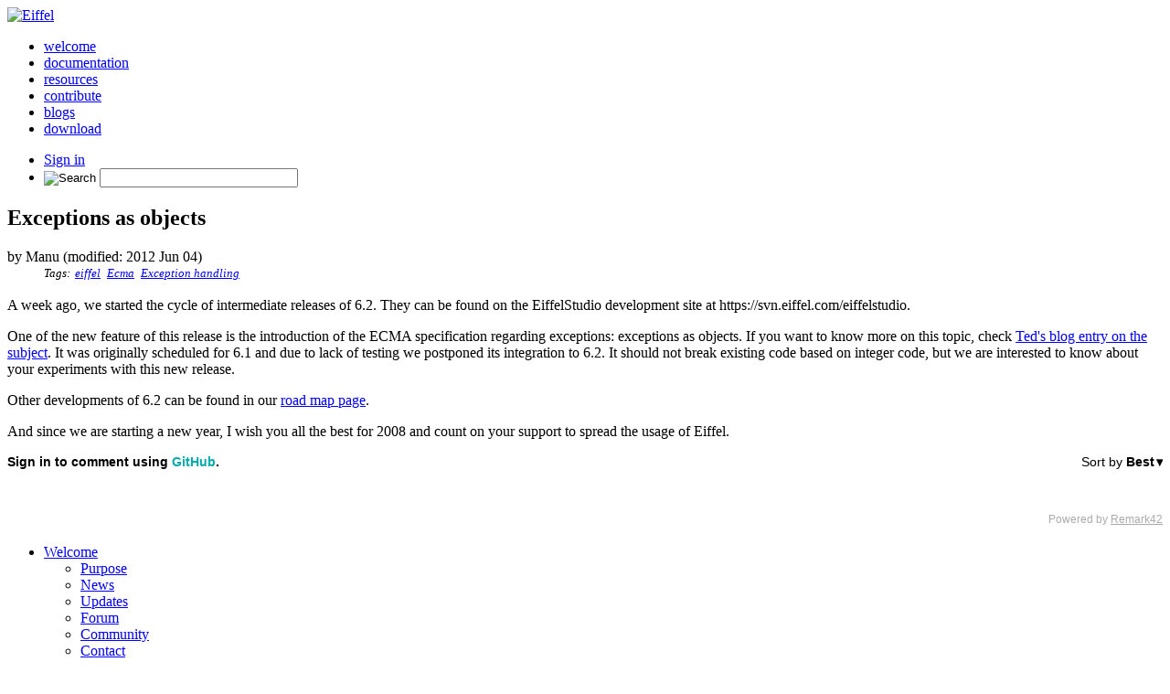

--- FILE ---
content_type: text/html; charset=utf-8
request_url: https://www.eiffel.org/blog/manus_eiffel/exceptions_as_objects
body_size: 3155
content:
<!doctype html>
<html>
<head>
	<meta charset="utf-8"/>
	<meta name="viewport" content="width=device-width, initial-scale=1"/>
	<title>Exceptions as objects</title>
<link media="all" rel="stylesheet" href="/theme/responsive-eiffel-org/css/all.css" />
<link rel="shortcut icon" href="https://www.eiffel.org/favicon.ico"/>
<link href="https://fonts.googleapis.com/css?family=Inconsolata|Open+Sans:400,700|Titillium+Web" rel="stylesheet" type="text/css" />

<!--[if IE]><script src="/theme/responsive-eiffel-org/js/ie.js"></script><![endif]-->




	<script src="https://ajax.googleapis.com/ajax/libs/jquery/1.12.4/jquery.min.js"></script> 


<link rel="stylesheet" href="/module/auth/files/css/auth.css" type="text/css"/>
<link rel="stylesheet" href="/module/node/files/css/node.css" type="text/css"/>
<link rel="stylesheet" href="/module/blog/files/css/blog.css" type="text/css"/>
<link rel="stylesheet" href="/module/comments/files/css/comments.css" type="text/css"/>
<link rel="stylesheet" href="/module/wikitext/files/css/wikitext.css" type="text/css"/>
<link rel="stylesheet" href="/module/taxonomy/files/css/taxonomy.css" type="text/css"/>
<style>
	table.recent-changes th { padding: 3px; }
	table.recent-changes td { padding: 3px; border: dotted 1px #ddd; }
	table.recent-changes td.date { padding-left: 15px; }
	table.recent-changes td.title { font-weight: bold; }
	</style>
<link rel="stylesheet" href="/module/feed_aggregator/files/css/feed_aggregator.css" type="text/css"/>
<link rel="profile" href="http://gmpg.org/xfn/11" />
<meta name="keywords" content="eiffel,Ecma,Exception handling" />
<meta property="url" content="https://www.eiffel.org/blog/manus_eiffel/exceptions_as_objects" />
<meta property="og:title" content="Exceptions as objects" />
<meta property="og:type" content="article" />
<meta property="article:tag" content="eiffel" />
<meta property="article:tag" content="Ecma" />
<meta property="article:tag" content="Exception handling" />
<meta property="article:published_time" content="2012-06-04" />
<meta property="article:modified_time" content="2012-06-04" />
<meta property="og:image" content="https://www.eiffel.org/favicon.ico" />
<link rel='canonical' href='https://www.eiffel.org/blog/manus_eiffel/exceptions_as_objects' />
<link rel='shortlink' href='https://www.eiffel.org/blog/manus_eiffel/exceptions_as_objects' />
<script type="text/javascript" src="/module/wdocs/files/js/wdocs.js"></script>
<link rel="stylesheet" href="/module/wdocs/files/css/wdocs.css" type="text/css"/>

</head>
<body class="page">
<div id="page">
<!-- Header -->
	<header id="header" class="grid-3">
		<div class="logo"><a href="https://www.eiffel.org/"><img src="/theme/responsive-eiffel-org/images/logo.png" width="226" height="60" alt="Eiffel"></a></div>
		<nav id="nav">
			<ul>
				<li><a href="https://www.eiffel.org/welcome">welcome</a></li>
				<li><a href="https://www.eiffel.org/documentation">documentation</a></li>
				<li><a href="https://www.eiffel.org/resources">resources</a></li>
				<li><a href="https://www.eiffel.org/contribute">contribute</a></li>
				<li><a href="https://www.eiffel.org/blogs">blogs</a></li>
				<li><a href="https://www.eiffel.org/downloads">download</a></li>
			</ul>
		</nav>
		<nav class="add-links">
			<ul> 
			
				<li>
				<a href="/account/roc-login?destination=blog%2Fmanus_eiffel%2Fexceptions_as_objects">Sign in</a>
				
				</li>
			
			
			
			<li class="search">
			<div class="block" id="block-gcse_search_form"><div class="inside"><form class="search-form" method="GET" action="https://www.eiffel.org/gcse20"> 
	<input type="image" alt="Search" class="btn" src="/theme/responsive-eiffel-org/images/ico-search.png"/>
	<input type="text" name="q" size="25" maxlength="255" value="" />
</form>
</div></div>
			</li>
			
			</ul>
		</nav>
</header>
<!-- Main part -->
<main id="main">
	
	
	
	
	
	<a id="main-content"><!-- Internal anchor to top content --></a>
	
	
		



<section id="content" class=" blog" itemtype="http://schema.org/Article" itemscope="">
	<div class="container grid has-gutter">

	

	<div class="content">
	<h1 id="page-title" class="title">Exceptions as objects</h1>
		
		
			<div class="cms-node node-blog cms-status-published"><div class="info">  by Manu (modified: 2012 Jun 04)</div><ul class="taxonomy term-1">Tags: <li><a href="/taxonomy/term/116">eiffel</a></li><li><a href="/taxonomy/term/428">Ecma</a></li><li><a href="/taxonomy/term/559">Exception handling</a></li></ul>
<p class="content"><div class="wikipage"><p>A week ago, we started the cycle of intermediate releases of 6.2. They can be found on the EiffelStudio development site at https://svn.eiffel.com/eiffelstudio.
</p>
<p>One of the new feature of this release is the introduction of the ECMA specification regarding exceptions: exceptions as objects. If you want to know more on this topic, check <a href="take_advantage_of_eiffel_exceptions_as_objects" class="wiki_link wiki_notfound">Ted's blog entry on the subject</a>. It was originally scheduled for 6.1 and due to lack of testing we postponed its integration to 6.2. It should not break existing code based on integer code, but we are interested to know about your experiments with this new release.
</p>
<p>Other developments of 6.2 can be found in our <a href="wiki:Environment_Roadmap#EiffelStudio_6.2_.282nd_quarter_2008.29" class="wiki_link wiki_notfound"> road map page</a>.
</p>
<p>And since we are starting a new year, I wish you all the best for 2008 and count on your support to spread the usage of Eiffel.
</p>
</div>
</p></div>
		
		
			<div id="remark42"></div>
<script>

  var remark_config = {
    site_id: 'eiffel-org-comments',



    url: 'https://www.eiffel.org/node/392', // Replace PAGE_URL with your page's canonical URL variable


    max_shown_comments: 25, // optional param; if it isn't defined default value (15) will be used
    theme: 'dark', // optional param; if it isn't defined default value ('light') will be used
  };

  (function() {
    var d = document, s = d.createElement('script');
    s.src = 'https://remark.eiffel.org/web/embed.js'; // prepends this address with domain where remark42 is placed
    (d.head || d.body).appendChild(s);
  })();

</script>
		
		
		
	</div>

	
	</div>
</section>
	
</main>
<!-- Footer -->
<footer id="footer">
	<div class="container">
		<nav class="footer-nav">
			<ul class="grid-5 has-gutter">
				<li class="one-sixth"><a href="https://www.eiffel.org/welcome">Welcome</a>
					<ul>
						<li><a href="https://www.eiffel.org/purpose">Purpose</a></li>
						<li><a href="https://www.eiffel.org/news">News</a></li>
						<li><a href="https://www.eiffel.org/updates">Updates</a></li>
						<li><a href="https://www.eiffel.org/forum">Forum</a></li>
						<li><a href="https://www.eiffel.org/community">Community</a></li>
						<li><a href="https://www.eiffel.org/contact">Contact</a></li>
						
						<li>
						<a href="/account/roc-login?destination=blog%2Fmanus_eiffel%2Fexceptions_as_objects">Sign in</a>
						
						</li>
						
					</ul>
				</li>
				<li class="one-sixth"><a href="https://www.eiffel.org/documentation">Documentation</a>
					<ul>
						<li><a href="https://www.eiffel.org/doc/eiffel">Eiffel</a></li>
						<li><a href="https://www.eiffel.org/doc/eiffelstudio">EiffelStudio</a></li>
						<li><a href="https://www.eiffel.org/doc/solutions">Solutions</a></li>
						<li><a href="https://www.eiffel.org/doc/glossary">Glossary</a></li>
						<li><a href="https://www.eiffel.org/doc/faqs">FAQs</a></li>
						<li><a href="https://www.eiffel.org/contribute">Contribute</a></li>
					</ul>	
				</li>
				<li class="one-sixth"><a href="https://www.eiffel.org/resources">Resources</a>
					<ul>
						<li><a href="https://www.eiffel.org/resources/libraries">Libraries</a></li>
						<li><a href="https://www.eiffel.org/resources/tools">Tools</a></li>
						<li><a href="https://www.eiffel.org/resources/wish_list">Wish list</a></li>
						<li><a href="https://www.eiffel.org/resources/videos">Videos</a></li>
						<li><a href="https://www.eiffel.org/resources/follow_us">Follow us</a></li>
					</ul>
				</li>
				<li class="">
					<div class="btn-holder">
						<a class="btn btn-download" href="https://www.eiffel.org/downloads">Download Now</a>
						<a class="btn btn-tryonline" href="https://www.eiffel.org/try_eiffel">Try Eiffel Online</a>
						<a class="btn btn-contribute" href="https://www.eiffel.org/contribute">Contribute</a>
						
							<a class="btn btn-account" href="/account/roc-login?destination=blog%2Fmanus_eiffel%2Fexceptions_as_objects">Sign in</a>
							
						
						
					</div>
				</li>
				<li class="one-sixth">
					<ul class="social-networks">
						<li><a class="facebook" target="_blank" href="https://www.facebook.com/pages/Eiffel-Programming-Language/235981463124887">Facebook</a></li>
						<li><a class="youtube" target="_blank" href="http://www.youtube.com/user/EiffelLanguage">You Tube</a></li>
						<li><a class="twitter" target="_blank" href="https://twitter.com/Eiffel_Language">Twitter</a></li>
					</ul>
				</li>
			</ul>
		</nav>
		
			<!-- Block "built_with_eiffel" cached: 01/18/2026 1:40:10.000 AM -->
<div style="float: right">Built with the Eiffel ROC CMS and the <a href="http://www.eiffelweb.org">EiffelWeb framework</a>.</div>

		
	</div>
</footer>

	<script src="/theme/responsive-eiffel-org/js/wdownloads.js"></script>
	<script src="/theme/responsive-eiffel-org/js/home.js"></script>

	<link href="/theme/responsive-eiffel-org/js/google-code-prettify-eiffel/styles/lang-eiffel.css" type="text/css" rel="stylesheet" />
	<script src="https://cdn.jsdelivr.net/gh/google/code-prettify@master/loader/run_prettify.js"></script>
    <script src="/theme/responsive-eiffel-org/js/google-code-prettify-eiffel/src/lang-eiffel.js"></script>
    <script src="https://www.google.com/recaptcha/api.js" async defer></script>

</div>
</body>

</html>
